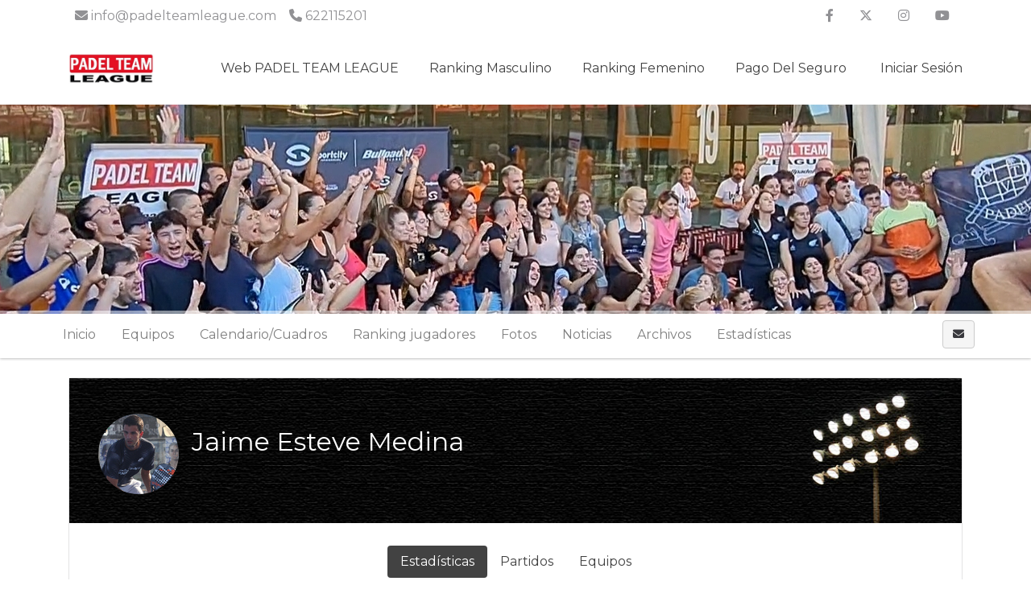

--- FILE ---
content_type: text/html; charset=UTF-8
request_url: https://www.ptlcompetition.com/tournaments/4918990-fase-playoffs-verano-2024oyc-c-a/player/3715493?event_id=4919034
body_size: 9668
content:
    <!DOCTYPE html>
<html lang="es"
    class="">

<head>
    <meta charset="utf-8">
    <meta http-equiv="X-UA-Compatible" content="IE=edge,chrome=1">
    <meta name="viewport" content="width=device-width, initial-scale=1, shrink-to-fit=no">
    <meta http-equiv="Content-Language" content="es" />
    <script type="text/javascript" src="/js/v4/jquery.3.3.1.min.js"></script>
    <script type="text/javascript" src="https://www.ptlcompetition.com/js/v4/plugins/jquery.i18n.js?v=1579263339"></script>
<script type="text/javascript" src="https://www.ptlcompetition.com/js/v4/plugins/i18n/es.js?v=1745306331"></script>
<script type="text/javascript" src="https://www.ptlcompetition.com/js/v4/plugins/jquery.address-1.5.min.js"></script>
<script type="text/javascript" src="https://www.ptlcompetition.com/js/common/cookieconsent/cookieconsent.js?v=3.0.1"></script>
<script type="text/javascript">
/*<![CDATA[*/
var tz=Intl.DateTimeFormat().resolvedOptions().timeZone;$.ajax({type:'GET',url:'/ajax/timezone',async:false,data:'tz='+tz,success:function(){if('Europe/Madrid'!=tz){location.reload();}}});
/*]]>*/
</script>
<title>
        FASE PLAYOFFS VERANO 2024☀️ | PADEL TEAM LEAGUE    </title>
    	
	<meta name="description" content="Sigue la competición FASE PLAYOFFS VERANO 2024☀️ en PADEL TEAM LEAGUE. Calendario, clasificaciones, estadísticas y noticias." />
<meta name="robots" content="noindex">
	<meta property="og:title" content="FASE PLAYOFFS VERANO 2024☀️" />
	<meta property="og:description" content="Sigue la competición FASE PLAYOFFS VERANO 2024☀️ en PADEL TEAM LEAGUE. Calendario, clasificaciones, estadísticas y noticias." />
	<meta property="og:url" content="https://www.ptlcompetition.com/tournaments/4918990-fase-playoffs-verano-2024oyc-c-a/player/3715493?event_id=4919034" />
	<meta property="og:type" content="website" />
	<meta property="og:image" content="https://www.ptlcompetition.com/media/1/14/147/147889d1d0ff23a88322c16ad728cff9_1717702083_630xcuh.jpg" />
	<meta property="og:site_name" content="PADEL TEAM LEAGUE" />
            <link rel="icon" href="/media/d/d5/d5e/d5eb886eb45560329f8e1495c6235748_1715679612.png">
        <meta name="csrf-token" content="WE5nYUJOYnlZeTZGOUl5ZFdsWDFyMzJSQW5HflU2WlplKFn9q10zZg3ID1I99vUlQwStOEqbLTXl8h3BOCLGeQ==">
                <link rel="stylesheet" href="https://www.ptlcompetition.com/css/v4/t1/custom/bootstrap.1155895.min.css?vt=1768221957">
            <link rel="stylesheet" href="https://www.ptlcompetition.com/css/v4/main.min.css?v=1751448349" />    
<script>
    var app_timezone = 'Europe/Madrid';
    var app_lang = 'es';
</script>
    <style>
            </style>
    <!-- Meta Pixel Code -->
<script>
!function(f,b,e,v,n,t,s)
{if(f.fbq)return;n=f.fbq=function(){n.callMethod?
n.callMethod.apply(n,arguments):n.queue.push(arguments)};
if(!f._fbq)f._fbq=n;n.push=n;n.loaded=!0;n.version='2.0';
n.queue=[];t=b.createElement(e);t.async=!0;
t.src=v;s=b.getElementsByTagName(e)[0];
s.parentNode.insertBefore(t,s)}(window, document,'script',
'https://connect.facebook.net/en_US/fbevents.js');
fbq('init', '459120826875879');
fbq('track', 'PageView');
</script>
<noscript><img height="1" width="1" style="display:none"
src="https://www.facebook.com/tr?id=459120826875879&ev=PageView&noscript=1"
/></noscript>
<!-- End Meta Pixel Code --></head>

<body class="d-flex flex-column h-100">
                        <nav class="navbar navbar-light navbar-expand bg-secondary text-white info_nav d-none d-md-flex"
                style="min-height:40px;">
                <div class="container" style="padding-right:15px;padding-left:15px;">
                    <ul class="navbar-nav mr-auto info_nav pl-2">
                                                    <li class="nav-item">
                                <span class="navbar-text">
                                    <i class="fa fa-envelope "></i> info@padelteamleague.com                                </span>
                            </li>
                                                                            <li class="nav-item">
                                <span class="navbar-text ml-3">
                                    <i class="fa fa-phone "></i> 622115201                                </span>
                            </li>
                                            </ul>
                    <ul class="navbar-nav ml-auto info_nav">
                                                    <li class="nav-item">
                                <a href="https://www.facebook.com/Padel-Team-League-2088742954783155" class="nav-link"
                                    target="_blank"><i class="fab fa-facebook-f"></i></a>
                            </li>
                                                                            <li class="nav-item">
                                <a href="https://twitter.com/padelteamleague" class="nav-link"
                                    target="_blank"><i class="fab fa-x-twitter"></i></a>
                            </li>
                                                                            <li class="nav-item">
                                <a href="https://www.instagram.com/padelteamleague/" class="nav-link"
                                    target="_blank"><i class="fab fa-instagram"></i></a>
                            </li>
                                                                                                    <li class="nav-item">
                                <a href="https://www.youtube.com/@padelteamleague5114" class="nav-link"
                                    target="_blank"><i class="fab fa-youtube"></i></a>
                            </li>
                                                                    </ul>
                </div>
            </nav>
                <header
            class="header_area header-area-dinamic-fixed">
            <div class="main_menu">
                <nav class="navbar navbar-expand-lg navbar-light navbar-header">
                    <div class="container box_1620">
                                                    <a class="navbar-brand logo_h" href="/"><img
                                    src="/media/9/92/921/9218eaa6e5b33dd7817a731129aef973_1715680055.jpg"
                                    alt=""
                                    style="margin:5px 0px;max-height:65px;"></a>
                                                <button class="navbar-toggler" type="button" data-toggle="collapse"
                            data-target="#navbarSupportedContent" aria-controls="navbarSupportedContent"
                            aria-expanded="false" aria-label="Toggle navigation">
                            <span class="icon-bar"></span>
                            <span class="icon-bar"></span>
                            <span class="icon-bar"></span>
                        </button>

                        <div class="collapse navbar-collapse offset" id="navbarSupportedContent">
                            <ul class="nav navbar-nav menu_nav justify-content-end">
                                                                                                            <li class="nav-item"><a title="Web PADEL TEAM LEAGUE" target="_blank" class="nav-link" href="https://padelteamleague.com/">Web PADEL TEAM LEAGUE</a></li>
                                                                                                                                                <li class="nav-item submenu dropdown">
                                            <a class="nav-link dropdown-toggle" data-toggle="dropdown" href="#" role="button"
                                                aria-haspopup="true" aria-expanded="false">
                                                Ranking Masculino                                            </a>
                                            <ul class="dropdown-menu">
                                                                                                    <li class="nav-item">
                                                        <a title="¿Cómo se calcula el ranking?" target="" class="nav-link" href="/pages/1361202-como-se-calcula-el-ranking">¿Cómo se calcula el ranking?</a>                                                    </li>
                                                                                                    <li class="nav-item">
                                                        <a title="Nacional" target="" class="nav-link" href="https://www.ptlcompetition.com/ranking/view?ranking_id=11">Nacional</a>                                                    </li>
                                                                                                    <li class="nav-item">
                                                        <a title="Alicante" target="" class="nav-link" href="https://www.ptlcompetition.com/ranking/view?ranking_id=13">Alicante</a>                                                    </li>
                                                                                                    <li class="nav-item">
                                                        <a title="Castellón" target="" class="nav-link" href="https://www.ptlcompetition.com/ranking/view?ranking_id=14">Castellón</a>                                                    </li>
                                                                                                    <li class="nav-item">
                                                        <a title="Madrid" target="" class="nav-link" href="https://www.ptlcompetition.com/ranking/view?ranking_id=32">Madrid</a>                                                    </li>
                                                                                                    <li class="nav-item">
                                                        <a title="Murcia" target="" class="nav-link" href="https://www.ptlcompetition.com/ranking/view?ranking_id=15">Murcia</a>                                                    </li>
                                                                                                    <li class="nav-item">
                                                        <a title="Valencia" target="" class="nav-link" href="https://www.ptlcompetition.com/ranking/view?ranking_id=12">Valencia</a>                                                    </li>
                                                                                            </ul>
                                        </li>
                                                                                                                                                <li class="nav-item submenu dropdown">
                                            <a class="nav-link dropdown-toggle" data-toggle="dropdown" href="#" role="button"
                                                aria-haspopup="true" aria-expanded="false">
                                                Ranking Femenino                                            </a>
                                            <ul class="dropdown-menu">
                                                                                                    <li class="nav-item">
                                                        <a title="¿Cómo se calcula el ranking?" target="" class="nav-link" href="/pages/1361202-como-se-calcula-el-ranking">¿Cómo se calcula el ranking?</a>                                                    </li>
                                                                                                    <li class="nav-item">
                                                        <a title="Nacional" target="" class="nav-link" href="https://www.ptlcompetition.com/ranking/view?ranking_id=17">Nacional</a>                                                    </li>
                                                                                                    <li class="nav-item">
                                                        <a title="Alicante" target="" class="nav-link" href="https://www.ptlcompetition.com/ranking/view?ranking_id=19">Alicante</a>                                                    </li>
                                                                                                    <li class="nav-item">
                                                        <a title="Castellón" target="" class="nav-link" href="https://www.ptlcompetition.com/ranking/view?ranking_id=20">Castellón</a>                                                    </li>
                                                                                                    <li class="nav-item">
                                                        <a title="Murcia" target="" class="nav-link" href="https://www.ptlcompetition.com/ranking/view?ranking_id=21">Murcia</a>                                                    </li>
                                                                                                    <li class="nav-item">
                                                        <a title="Valencia" target="" class="nav-link" href="https://www.ptlcompetition.com/ranking/view?ranking_id=18">Valencia</a>                                                    </li>
                                                                                                    <li class="nav-item">
                                                        <a title="Madrid" target="" class="nav-link" href="https://www.ptlcompetition.com/ranking/view?ranking_id=33">Madrid</a>                                                    </li>
                                                                                            </ul>
                                        </li>
                                                                                                                                                <li class="nav-item submenu dropdown">
                                            <a class="nav-link dropdown-toggle" data-toggle="dropdown" href="#" role="button"
                                                aria-haspopup="true" aria-expanded="false">
                                                Pago del seguro                                            </a>
                                            <ul class="dropdown-menu">
                                                                                                    <li class="nav-item">
                                                        <a title="Canarias" target="_blank" class="nav-link" href="https://www.ptlcompetition.com/tournaments/7105065-fase-league-invierno-2025-26vќ-pyoџrџњћ/teamPayments/payment?payment_id=47">Canarias</a>                                                    </li>
                                                                                                    <li class="nav-item">
                                                        <a title="Península" target="" class="nav-link" href="https://www.ptlcompetition.com/tournaments/7105065-fase-league-invierno-2025-26vќ-pyoџrџњћ/teamPayments/payment?payment_id=45">Península</a>                                                    </li>
                                                                                            </ul>
                                        </li>
                                                                                                                                        <li class="nav-item">
                                                                                    <a class="nav-link" href="/account/login"><i class="fas fa-sing-in-alt "></i> Iniciar sesión</a>                                                                            </li>
                                                            </ul>
                        </div>
                    </div>
                </nav>
            </div>
        </header>

        <main class="flex-shrink-0" role="main">

            
                                                                        <div id="profile-header" class="profile-header"
                            style="height:260px;background-image:url('/media/1/16/16c/16c0db11f2c7d12d7bceba0f5ecfb502_1707909695.jpg')">
                            <div class=""
                                style="height:260px;">
                                <div class="container" style="position:relative;">
                                    <div class="profile-card">
                                                    <div class="d-flex align-items-center flex-column dd" style="height:260px;">
                <div class="align-self-center align-self-md-end p-3">
                                    </div>
            </div>
                                                </div>
                                </div>
                            </div>
                        </div>
                                                            
            <div
                class="mt-3">
                        

    
    
    
                        
                                            
    
            
            <div class="d-block d-lg-none p-3 u-shadow navbar-domain">
                <a href="#" class="text-decoration-none text-dark" data-toggle="collapse" aria-expanded="false" data-target="#tournament-navbar-collapse">
                    <h5 class="m-0">
                        <i class="fa fa-bars "></i>                         <i class="fa fa-angle-down float-right rotate-if-collapsed "></i>                     </h5>
                </a>
            </div>
            <div id="tournament-navbar-collapse" class="list-group list-group-flush list-group-condensed list-group-collapse collapse">
                                <a class="list-group-item list-group-item-action" href="/tournaments/4918990-fase-playoffs-verano-2024oyc-c-a">
                    Inicio                </a>
                                                                                                                <a href="#" class="list-group-item list-group-item-action" data-toggle="collapse" aria-expanded="false" data-target="#tournament-participants-collapse">
                                                                    Equipos                                                                <i class="fa fa-angle-down float-right rotate-if-collapsed "></i>                             </a>
                            <div id="tournament-participants-collapse" class="collapse">
                                                                    <a class="list-group-item list-group-item-action" style="padding-left: 2rem !important;" href="/tournaments/4918990-fase-playoffs-verano-2024oyc-c-a/participants?e_id=4918992">1ª Masculina (9)</a>
                                                                    <a class="list-group-item list-group-item-action" style="padding-left: 2rem !important;" href="/tournaments/4918990-fase-playoffs-verano-2024oyc-c-a/participants?e_id=4918995">2ª Masculina (35)</a>
                                                                    <a class="list-group-item list-group-item-action" style="padding-left: 2rem !important;" href="/tournaments/4918990-fase-playoffs-verano-2024oyc-c-a/participants?e_id=4918999">3ª Masculina (60)</a>
                                                                    <a class="list-group-item list-group-item-action" style="padding-left: 2rem !important;" href="/tournaments/4918990-fase-playoffs-verano-2024oyc-c-a/participants?e_id=4919003">4ª Masculina (54)</a>
                                                                    <a class="list-group-item list-group-item-action" style="padding-left: 2rem !important;" href="/tournaments/4918990-fase-playoffs-verano-2024oyc-c-a/participants?e_id=4919007">5ª Masculina (22)</a>
                                                                    <a class="list-group-item list-group-item-action" style="padding-left: 2rem !important;" href="/tournaments/4918990-fase-playoffs-verano-2024oyc-c-a/participants?e_id=4919011">1ª Femenina (0)</a>
                                                                    <a class="list-group-item list-group-item-action" style="padding-left: 2rem !important;" href="/tournaments/4918990-fase-playoffs-verano-2024oyc-c-a/participants?e_id=4919014">2ª Femenina (32)</a>
                                                                    <a class="list-group-item list-group-item-action" style="padding-left: 2rem !important;" href="/tournaments/4918990-fase-playoffs-verano-2024oyc-c-a/participants?e_id=4919018">3ª Femenina (37)</a>
                                                                    <a class="list-group-item list-group-item-action" style="padding-left: 2rem !important;" href="/tournaments/4918990-fase-playoffs-verano-2024oyc-c-a/participants?e_id=4919022">4ª Femenina (32)</a>
                                                                    <a class="list-group-item list-group-item-action" style="padding-left: 2rem !important;" href="/tournaments/4918990-fase-playoffs-verano-2024oyc-c-a/participants?e_id=4919026">5º Femenina (24)</a>
                                                                    <a class="list-group-item list-group-item-action" style="padding-left: 2rem !important;" href="/tournaments/4918990-fase-playoffs-verano-2024oyc-c-a/participants?e_id=4919030">2ª Masculina (8)</a>
                                                                    <a class="list-group-item list-group-item-action" style="padding-left: 2rem !important;" href="/tournaments/4918990-fase-playoffs-verano-2024oyc-c-a/participants?e_id=4919034">3ª Masculina (27)</a>
                                                                    <a class="list-group-item list-group-item-action" style="padding-left: 2rem !important;" href="/tournaments/4918990-fase-playoffs-verano-2024oyc-c-a/participants?e_id=4919038">4ª Masculina (49)</a>
                                                                    <a class="list-group-item list-group-item-action" style="padding-left: 2rem !important;" href="/tournaments/4918990-fase-playoffs-verano-2024oyc-c-a/participants?e_id=4919042">5ª Masculina (39)</a>
                                                                    <a class="list-group-item list-group-item-action" style="padding-left: 2rem !important;" href="/tournaments/4918990-fase-playoffs-verano-2024oyc-c-a/participants?e_id=4919046">1ª Femenina (0)</a>
                                                                    <a class="list-group-item list-group-item-action" style="padding-left: 2rem !important;" href="/tournaments/4918990-fase-playoffs-verano-2024oyc-c-a/participants?e_id=4919047">2ª Femenina (4)</a>
                                                                    <a class="list-group-item list-group-item-action" style="padding-left: 2rem !important;" href="/tournaments/4918990-fase-playoffs-verano-2024oyc-c-a/participants?e_id=4919049">3ª Femenina (20)</a>
                                                                    <a class="list-group-item list-group-item-action" style="padding-left: 2rem !important;" href="/tournaments/4918990-fase-playoffs-verano-2024oyc-c-a/participants?e_id=4919053">4ª Femenina (35)</a>
                                                                    <a class="list-group-item list-group-item-action" style="padding-left: 2rem !important;" href="/tournaments/4918990-fase-playoffs-verano-2024oyc-c-a/participants?e_id=4919057">5º Femenina (34)</a>
                                                                    <a class="list-group-item list-group-item-action" style="padding-left: 2rem !important;" href="/tournaments/4918990-fase-playoffs-verano-2024oyc-c-a/participants?e_id=4919061">1ª Masculina (2)</a>
                                                                    <a class="list-group-item list-group-item-action" style="padding-left: 2rem !important;" href="/tournaments/4918990-fase-playoffs-verano-2024oyc-c-a/participants?e_id=4919064">2ª Masculina (0)</a>
                                                                    <a class="list-group-item list-group-item-action" style="padding-left: 2rem !important;" href="/tournaments/4918990-fase-playoffs-verano-2024oyc-c-a/participants?e_id=4919065">3ª Masculina (4)</a>
                                                                    <a class="list-group-item list-group-item-action" style="padding-left: 2rem !important;" href="/tournaments/4918990-fase-playoffs-verano-2024oyc-c-a/participants?e_id=4919066">4ª Masculina (8)</a>
                                                                    <a class="list-group-item list-group-item-action" style="padding-left: 2rem !important;" href="/tournaments/4918990-fase-playoffs-verano-2024oyc-c-a/participants?e_id=4919067">5ª Masculina (4)</a>
                                                                    <a class="list-group-item list-group-item-action" style="padding-left: 2rem !important;" href="/tournaments/4918990-fase-playoffs-verano-2024oyc-c-a/participants?e_id=4919068">1ª Femenina (0)</a>
                                                                    <a class="list-group-item list-group-item-action" style="padding-left: 2rem !important;" href="/tournaments/4918990-fase-playoffs-verano-2024oyc-c-a/participants?e_id=4919069">2ª Femenina (5)</a>
                                                                    <a class="list-group-item list-group-item-action" style="padding-left: 2rem !important;" href="/tournaments/4918990-fase-playoffs-verano-2024oyc-c-a/participants?e_id=4919070">3ª Femenina (7)</a>
                                                                    <a class="list-group-item list-group-item-action" style="padding-left: 2rem !important;" href="/tournaments/4918990-fase-playoffs-verano-2024oyc-c-a/participants?e_id=4919073">4ª Femenina (5)</a>
                                                                    <a class="list-group-item list-group-item-action" style="padding-left: 2rem !important;" href="/tournaments/4918990-fase-playoffs-verano-2024oyc-c-a/participants?e_id=4919075">5ª Femenina (10)</a>
                                                                    <a class="list-group-item list-group-item-action" style="padding-left: 2rem !important;" href="/tournaments/4918990-fase-playoffs-verano-2024oyc-c-a/participants?e_id=5318679">1º Masculina (4)</a>
                                                                    <a class="list-group-item list-group-item-action" style="padding-left: 2rem !important;" href="/tournaments/4918990-fase-playoffs-verano-2024oyc-c-a/participants?e_id=4919077">3ª Femenina (0)</a>
                                                            </div>
                                                                                                            <a class="list-group-item list-group-item-action" href="/tournaments/4918990-fase-playoffs-verano-2024oyc-c-a/fixtures/list">Calendarios/Cuadros</a>                                                                        
                    

                    
                                            <a class="list-group-item list-group-item-action" href="/tournaments/4918990-fase-playoffs-verano-2024oyc-c-a/gallery">Fotos</a>
                        <a class="list-group-item list-group-item-action" href="/tournaments/4918990-fase-playoffs-verano-2024oyc-c-a/news">Noticias</a>
                        <a class="list-group-item list-group-item-action" href="/tournaments/4918990-fase-playoffs-verano-2024oyc-c-a/files">Archivos</a>
                    
                                            <a href="#" class="list-group-item list-group-item-action" data-toggle="collapse" aria-expanded="false" data-target="#tournament-stats-collapse">
                            Estadísticas                            <i class="fa fa-angle-down float-right rotate-if-collapsed "></i>                         </a>
                        <div id="tournament-stats-collapse" class="collapse">
                                                                                        <a class="list-group-item list-group-item-action" href="/tournaments/4918990-fase-playoffs-verano-2024oyc-c-a/events/4918992/stats/index">1ª Masculina</a>                                                            <a class="list-group-item list-group-item-action" href="/tournaments/4918990-fase-playoffs-verano-2024oyc-c-a/events/4918995/stats/index">2ª Masculina</a>                                                            <a class="list-group-item list-group-item-action" href="/tournaments/4918990-fase-playoffs-verano-2024oyc-c-a/events/4918999/stats/index">3ª Masculina</a>                                                            <a class="list-group-item list-group-item-action" href="/tournaments/4918990-fase-playoffs-verano-2024oyc-c-a/events/4919003/stats/index">4ª Masculina</a>                                                            <a class="list-group-item list-group-item-action" href="/tournaments/4918990-fase-playoffs-verano-2024oyc-c-a/events/4919007/stats/index">5ª Masculina</a>                                                            <a class="list-group-item list-group-item-action" href="/tournaments/4918990-fase-playoffs-verano-2024oyc-c-a/events/4919011/stats/index">1ª Femenina</a>                                                            <a class="list-group-item list-group-item-action" href="/tournaments/4918990-fase-playoffs-verano-2024oyc-c-a/events/4919014/stats/index">2ª Femenina</a>                                                            <a class="list-group-item list-group-item-action" href="/tournaments/4918990-fase-playoffs-verano-2024oyc-c-a/events/4919018/stats/index">3ª Femenina</a>                                                            <a class="list-group-item list-group-item-action" href="/tournaments/4918990-fase-playoffs-verano-2024oyc-c-a/events/4919022/stats/index">4ª Femenina</a>                                                            <a class="list-group-item list-group-item-action" href="/tournaments/4918990-fase-playoffs-verano-2024oyc-c-a/events/4919026/stats/index">5º Femenina</a>                                                            <a class="list-group-item list-group-item-action" href="/tournaments/4918990-fase-playoffs-verano-2024oyc-c-a/events/4919030/stats/index">2ª Masculina</a>                                                            <a class="list-group-item list-group-item-action" href="/tournaments/4918990-fase-playoffs-verano-2024oyc-c-a/events/4919034/stats/index">3ª Masculina</a>                                                            <a class="list-group-item list-group-item-action" href="/tournaments/4918990-fase-playoffs-verano-2024oyc-c-a/events/4919038/stats/index">4ª Masculina</a>                                                            <a class="list-group-item list-group-item-action" href="/tournaments/4918990-fase-playoffs-verano-2024oyc-c-a/events/4919042/stats/index">5ª Masculina</a>                                                            <a class="list-group-item list-group-item-action" href="/tournaments/4918990-fase-playoffs-verano-2024oyc-c-a/events/4919046/stats/index">1ª Femenina</a>                                                            <a class="list-group-item list-group-item-action" href="/tournaments/4918990-fase-playoffs-verano-2024oyc-c-a/events/4919047/stats/index">2ª Femenina</a>                                                            <a class="list-group-item list-group-item-action" href="/tournaments/4918990-fase-playoffs-verano-2024oyc-c-a/events/4919049/stats/index">3ª Femenina</a>                                                            <a class="list-group-item list-group-item-action" href="/tournaments/4918990-fase-playoffs-verano-2024oyc-c-a/events/4919053/stats/index">4ª Femenina</a>                                                            <a class="list-group-item list-group-item-action" href="/tournaments/4918990-fase-playoffs-verano-2024oyc-c-a/events/4919057/stats/index">5º Femenina</a>                                                            <a class="list-group-item list-group-item-action" href="/tournaments/4918990-fase-playoffs-verano-2024oyc-c-a/events/4919061/stats/index">1ª Masculina</a>                                                            <a class="list-group-item list-group-item-action" href="/tournaments/4918990-fase-playoffs-verano-2024oyc-c-a/events/4919064/stats/index">2ª Masculina</a>                                                            <a class="list-group-item list-group-item-action" href="/tournaments/4918990-fase-playoffs-verano-2024oyc-c-a/events/4919065/stats/index">3ª Masculina</a>                                                            <a class="list-group-item list-group-item-action" href="/tournaments/4918990-fase-playoffs-verano-2024oyc-c-a/events/4919066/stats/index">4ª Masculina</a>                                                            <a class="list-group-item list-group-item-action" href="/tournaments/4918990-fase-playoffs-verano-2024oyc-c-a/events/4919067/stats/index">5ª Masculina</a>                                                            <a class="list-group-item list-group-item-action" href="/tournaments/4918990-fase-playoffs-verano-2024oyc-c-a/events/4919068/stats/index">1ª Femenina</a>                                                            <a class="list-group-item list-group-item-action" href="/tournaments/4918990-fase-playoffs-verano-2024oyc-c-a/events/4919069/stats/index">2ª Femenina</a>                                                            <a class="list-group-item list-group-item-action" href="/tournaments/4918990-fase-playoffs-verano-2024oyc-c-a/events/4919070/stats/index">3ª Femenina</a>                                                            <a class="list-group-item list-group-item-action" href="/tournaments/4918990-fase-playoffs-verano-2024oyc-c-a/events/4919073/stats/index">4ª Femenina</a>                                                            <a class="list-group-item list-group-item-action" href="/tournaments/4918990-fase-playoffs-verano-2024oyc-c-a/events/4919075/stats/index">5ª Femenina</a>                                                            <a class="list-group-item list-group-item-action" href="/tournaments/4918990-fase-playoffs-verano-2024oyc-c-a/events/5318679/stats/index">1º Masculina</a>                                                            <a class="list-group-item list-group-item-action" href="/tournaments/4918990-fase-playoffs-verano-2024oyc-c-a/events/4919077/stats/index">3ª Femenina</a>                                                    </div>
                    
                            </div>

                                                    <div class="navbar navbar-domain p-1 navbar-expand u-shadow d-none d-lg-flex bg-light navbar-light" id="tournament-public-navbar">
                <div class="container">
                    <div class="navbar-nav nav-spacer nav-profile-header navbar-groupactions">
                        <a class="nav-item nav-link" href="/tournaments/4918990-fase-playoffs-verano-2024oyc-c-a">
                            Inicio                        </a>
                                                                                                                                                        <div class="nav-item dropdown">
                                        <a class="nav-link " href="#" id="navbarEventParticipants" role="button" data-toggle="dropdown" aria-haspopup="true" aria-expanded="false">
                                                                                            Equipos                                                                                    </a>
                                        <div class="dropdown-menu" aria-labelledby="navbarEventParticipants">
                                                                                                                                                <a class="dropdown-item" href="/tournaments/4918990-fase-playoffs-verano-2024oyc-c-a/participants?e_id=4918992">1ª Masculina (9)</a>
                                                                                                    <a class="dropdown-item" href="/tournaments/4918990-fase-playoffs-verano-2024oyc-c-a/participants?e_id=4918995">2ª Masculina (35)</a>
                                                                                                    <a class="dropdown-item" href="/tournaments/4918990-fase-playoffs-verano-2024oyc-c-a/participants?e_id=4918999">3ª Masculina (60)</a>
                                                                                                    <a class="dropdown-item" href="/tournaments/4918990-fase-playoffs-verano-2024oyc-c-a/participants?e_id=4919003">4ª Masculina (54)</a>
                                                                                                    <a class="dropdown-item" href="/tournaments/4918990-fase-playoffs-verano-2024oyc-c-a/participants?e_id=4919007">5ª Masculina (22)</a>
                                                                                                    <a class="dropdown-item" href="/tournaments/4918990-fase-playoffs-verano-2024oyc-c-a/participants?e_id=4919011">1ª Femenina (0)</a>
                                                                                                    <a class="dropdown-item" href="/tournaments/4918990-fase-playoffs-verano-2024oyc-c-a/participants?e_id=4919014">2ª Femenina (32)</a>
                                                                                                    <a class="dropdown-item" href="/tournaments/4918990-fase-playoffs-verano-2024oyc-c-a/participants?e_id=4919018">3ª Femenina (37)</a>
                                                                                                    <a class="dropdown-item" href="/tournaments/4918990-fase-playoffs-verano-2024oyc-c-a/participants?e_id=4919022">4ª Femenina (32)</a>
                                                                                                    <a class="dropdown-item" href="/tournaments/4918990-fase-playoffs-verano-2024oyc-c-a/participants?e_id=4919026">5º Femenina (24)</a>
                                                                                                    <a class="dropdown-item" href="/tournaments/4918990-fase-playoffs-verano-2024oyc-c-a/participants?e_id=4919030">2ª Masculina (8)</a>
                                                                                                    <a class="dropdown-item" href="/tournaments/4918990-fase-playoffs-verano-2024oyc-c-a/participants?e_id=4919034">3ª Masculina (27)</a>
                                                                                                    <a class="dropdown-item" href="/tournaments/4918990-fase-playoffs-verano-2024oyc-c-a/participants?e_id=4919038">4ª Masculina (49)</a>
                                                                                                    <a class="dropdown-item" href="/tournaments/4918990-fase-playoffs-verano-2024oyc-c-a/participants?e_id=4919042">5ª Masculina (39)</a>
                                                                                                    <a class="dropdown-item" href="/tournaments/4918990-fase-playoffs-verano-2024oyc-c-a/participants?e_id=4919046">1ª Femenina (0)</a>
                                                                                                    <a class="dropdown-item" href="/tournaments/4918990-fase-playoffs-verano-2024oyc-c-a/participants?e_id=4919047">2ª Femenina (4)</a>
                                                                                                    <a class="dropdown-item" href="/tournaments/4918990-fase-playoffs-verano-2024oyc-c-a/participants?e_id=4919049">3ª Femenina (20)</a>
                                                                                                    <a class="dropdown-item" href="/tournaments/4918990-fase-playoffs-verano-2024oyc-c-a/participants?e_id=4919053">4ª Femenina (35)</a>
                                                                                                    <a class="dropdown-item" href="/tournaments/4918990-fase-playoffs-verano-2024oyc-c-a/participants?e_id=4919057">5º Femenina (34)</a>
                                                                                                    <a class="dropdown-item" href="/tournaments/4918990-fase-playoffs-verano-2024oyc-c-a/participants?e_id=4919061">1ª Masculina (2)</a>
                                                                                                    <a class="dropdown-item" href="/tournaments/4918990-fase-playoffs-verano-2024oyc-c-a/participants?e_id=4919064">2ª Masculina (0)</a>
                                                                                                    <a class="dropdown-item" href="/tournaments/4918990-fase-playoffs-verano-2024oyc-c-a/participants?e_id=4919065">3ª Masculina (4)</a>
                                                                                                    <a class="dropdown-item" href="/tournaments/4918990-fase-playoffs-verano-2024oyc-c-a/participants?e_id=4919066">4ª Masculina (8)</a>
                                                                                                    <a class="dropdown-item" href="/tournaments/4918990-fase-playoffs-verano-2024oyc-c-a/participants?e_id=4919067">5ª Masculina (4)</a>
                                                                                                    <a class="dropdown-item" href="/tournaments/4918990-fase-playoffs-verano-2024oyc-c-a/participants?e_id=4919068">1ª Femenina (0)</a>
                                                                                                    <a class="dropdown-item" href="/tournaments/4918990-fase-playoffs-verano-2024oyc-c-a/participants?e_id=4919069">2ª Femenina (5)</a>
                                                                                                    <a class="dropdown-item" href="/tournaments/4918990-fase-playoffs-verano-2024oyc-c-a/participants?e_id=4919070">3ª Femenina (7)</a>
                                                                                                    <a class="dropdown-item" href="/tournaments/4918990-fase-playoffs-verano-2024oyc-c-a/participants?e_id=4919073">4ª Femenina (5)</a>
                                                                                                    <a class="dropdown-item" href="/tournaments/4918990-fase-playoffs-verano-2024oyc-c-a/participants?e_id=4919075">5ª Femenina (10)</a>
                                                                                                    <a class="dropdown-item" href="/tournaments/4918990-fase-playoffs-verano-2024oyc-c-a/participants?e_id=5318679">1º Masculina (4)</a>
                                                                                                    <a class="dropdown-item" href="/tournaments/4918990-fase-playoffs-verano-2024oyc-c-a/participants?e_id=4919077">3ª Femenina (0)</a>
                                                                                                                                                                                    </div>
                                    </div>
                                                                                                                                            <div class="nav-item dropdown">
                                            <a class="nav-link " href="#" id="navbarCalendar" role="button" data-toggle="dropdown" aria-haspopup="true" aria-expanded="false">
                                                Calendario/Cuadros                                            </a>
                                            <div class="dropdown-menu dropdown-menu-left" aria-labelledby="navbarCalendar">

                                                                                                                                                                                                                                                                    <a class="dropdown-item" href="/tournaments/4918990-fase-playoffs-verano-2024oyc-c-a/fixtures/list">Más calendarios/Cuadros</a>                                                                                                                                                </div>
                                        </div>
                                                                                                

                            
                                                                                        <div class="nav-item dropdown">
                                    <a class="nav-link" href="#" id="navbarRanking" role="button" data-toggle="dropdown" aria-haspopup="true" aria-expanded="false">
                                        Ranking jugadores                                    </a>
                                    <div class="dropdown-menu" aria-labelledby="navbarRanking">
                                                                                    <a class="dropdown-item" href="/ranking/view?rs_id=92">Ranking Nacional Femenino</a>                                                                                    <a class="dropdown-item" href="/ranking/view?rs_id=93">Ranking Nacional Masculino</a>                                                                            </div>
                                </div>
                            
                                                                                                        <a class="nav-item nav-link " href="/tournaments/4918990-fase-playoffs-verano-2024oyc-c-a/gallery">Fotos</a>
                            <a class="nav-item nav-link " href="/tournaments/4918990-fase-playoffs-verano-2024oyc-c-a/news">Noticias</a>
                            <a class="nav-item nav-link " href="/tournaments/4918990-fase-playoffs-verano-2024oyc-c-a/files">Archivos</a>

                                                            <div class="nav-item dropdown">
                                    <a class="nav-link " href="#" id="navbarStats" role="button" data-toggle="dropdown" aria-haspopup="true" aria-expanded="false">
                                        Estadísticas                                    </a>
                                    <div class="dropdown-menu" aria-labelledby="navbarStats">
                                                                                                                                                                                <a class="dropdown-item" href="/tournaments/4918990-fase-playoffs-verano-2024oyc-c-a/events/4918992/stats/index">1ª Masculina</a>                                                                                            <a class="dropdown-item" href="/tournaments/4918990-fase-playoffs-verano-2024oyc-c-a/events/4918995/stats/index">2ª Masculina</a>                                                                                            <a class="dropdown-item" href="/tournaments/4918990-fase-playoffs-verano-2024oyc-c-a/events/4918999/stats/index">3ª Masculina</a>                                                                                            <a class="dropdown-item" href="/tournaments/4918990-fase-playoffs-verano-2024oyc-c-a/events/4919003/stats/index">4ª Masculina</a>                                                                                            <a class="dropdown-item" href="/tournaments/4918990-fase-playoffs-verano-2024oyc-c-a/events/4919007/stats/index">5ª Masculina</a>                                                                                            <a class="dropdown-item" href="/tournaments/4918990-fase-playoffs-verano-2024oyc-c-a/events/4919011/stats/index">1ª Femenina</a>                                                                                            <a class="dropdown-item" href="/tournaments/4918990-fase-playoffs-verano-2024oyc-c-a/events/4919014/stats/index">2ª Femenina</a>                                                                                            <a class="dropdown-item" href="/tournaments/4918990-fase-playoffs-verano-2024oyc-c-a/events/4919018/stats/index">3ª Femenina</a>                                                                                            <a class="dropdown-item" href="/tournaments/4918990-fase-playoffs-verano-2024oyc-c-a/events/4919022/stats/index">4ª Femenina</a>                                                                                            <a class="dropdown-item" href="/tournaments/4918990-fase-playoffs-verano-2024oyc-c-a/events/4919026/stats/index">5º Femenina</a>                                                                                            <a class="dropdown-item" href="/tournaments/4918990-fase-playoffs-verano-2024oyc-c-a/events/4919030/stats/index">2ª Masculina</a>                                                                                            <a class="dropdown-item" href="/tournaments/4918990-fase-playoffs-verano-2024oyc-c-a/events/4919034/stats/index">3ª Masculina</a>                                                                                            <a class="dropdown-item" href="/tournaments/4918990-fase-playoffs-verano-2024oyc-c-a/events/4919038/stats/index">4ª Masculina</a>                                                                                            <a class="dropdown-item" href="/tournaments/4918990-fase-playoffs-verano-2024oyc-c-a/events/4919042/stats/index">5ª Masculina</a>                                                                                            <a class="dropdown-item" href="/tournaments/4918990-fase-playoffs-verano-2024oyc-c-a/events/4919046/stats/index">1ª Femenina</a>                                                                                            <a class="dropdown-item" href="/tournaments/4918990-fase-playoffs-verano-2024oyc-c-a/events/4919047/stats/index">2ª Femenina</a>                                                                                            <a class="dropdown-item" href="/tournaments/4918990-fase-playoffs-verano-2024oyc-c-a/events/4919049/stats/index">3ª Femenina</a>                                                                                            <a class="dropdown-item" href="/tournaments/4918990-fase-playoffs-verano-2024oyc-c-a/events/4919053/stats/index">4ª Femenina</a>                                                                                            <a class="dropdown-item" href="/tournaments/4918990-fase-playoffs-verano-2024oyc-c-a/events/4919057/stats/index">5º Femenina</a>                                                                                            <a class="dropdown-item" href="/tournaments/4918990-fase-playoffs-verano-2024oyc-c-a/events/4919061/stats/index">1ª Masculina</a>                                                                                            <a class="dropdown-item" href="/tournaments/4918990-fase-playoffs-verano-2024oyc-c-a/events/4919064/stats/index">2ª Masculina</a>                                                                                            <a class="dropdown-item" href="/tournaments/4918990-fase-playoffs-verano-2024oyc-c-a/events/4919065/stats/index">3ª Masculina</a>                                                                                            <a class="dropdown-item" href="/tournaments/4918990-fase-playoffs-verano-2024oyc-c-a/events/4919066/stats/index">4ª Masculina</a>                                                                                            <a class="dropdown-item" href="/tournaments/4918990-fase-playoffs-verano-2024oyc-c-a/events/4919067/stats/index">5ª Masculina</a>                                                                                            <a class="dropdown-item" href="/tournaments/4918990-fase-playoffs-verano-2024oyc-c-a/events/4919068/stats/index">1ª Femenina</a>                                                                                            <a class="dropdown-item" href="/tournaments/4918990-fase-playoffs-verano-2024oyc-c-a/events/4919069/stats/index">2ª Femenina</a>                                                                                            <a class="dropdown-item" href="/tournaments/4918990-fase-playoffs-verano-2024oyc-c-a/events/4919070/stats/index">3ª Femenina</a>                                                                                            <a class="dropdown-item" href="/tournaments/4918990-fase-playoffs-verano-2024oyc-c-a/events/4919073/stats/index">4ª Femenina</a>                                                                                            <a class="dropdown-item" href="/tournaments/4918990-fase-playoffs-verano-2024oyc-c-a/events/4919075/stats/index">5ª Femenina</a>                                                                                            <a class="dropdown-item" href="/tournaments/4918990-fase-playoffs-verano-2024oyc-c-a/events/5318679/stats/index">1º Masculina</a>                                                                                            <a class="dropdown-item" href="/tournaments/4918990-fase-playoffs-verano-2024oyc-c-a/events/4919077/stats/index">3ª Femenina</a>                                                                                                                        </div>
                                </div>
                                                                        </div>
                    <span class="navbar-text">
                                                                            <a href="/messages/compose?recipient%5B0%5D=1155895&tournament_id=4918990" class="ajaxLinkLoading btn btn-light" title="Enviar mensaje al organizador">
                                <i class="fa fa-envelope "></i>                             </a>
                        
                                                                                                </span>
                </div>
            </div>
                                    

    <div class="container mt-4" id="tournament-content">

        
        
        
        
        <div class="card">
    <div
        style="padding:20px;height:180px;background-size:cover;background-image:url('/media/defaults/default_team_player_card_header.jpg')">
        <div class="d-sm-flex px-3 px-sm-0 pt-3 pt-sm-0">
            <div>
                <div class="page-header-title mt-4 ml-3">
                    <div class="media">
                        <img class="mr-3 team-photo-1 rounded-circle" style="max-height:100px;" src="/media/8/84/843/843ebc2c4d00acbc4f4408ba97425e01_1758628303_100x100.jpeg" alt="" />                        <div class="media-body text-white pt-3">
                            <h2 class="team-name-text">
                                Jaime Esteve Medina                            </h2>
                            <div>
                                                            </div>
                        </div>
                    </div>
                </div>
            </div>
            <div class="ml-sm-auto mt-2 mt-sm-0 page-header-actions">

            </div>
        </div>
    </div>
    <div class="card-body">
        <div class="p-3">
            <ul class="nav nav-pills justify-content-center" id="nav-tab" role="tablist">
                <li class="nav-item">
                    <a class="nav-link active" id="nav-stats-tab" data-toggle="pill" href="#nav-stats" role="tab"
                        aria-controls="nav-profile" aria-selected="false">
                        Estadísticas                    </a>
                </li>
                <li class="nav-item">
                    <a class="nav-link" id="nav-games-tab" data-toggle="pill" href="#nav-games" role="tab"
                        aria-controls="nav-contact" aria-selected="false">
                        Partidos                    </a>
                </li>
                                    <li class="nav-item">
                        <a class="nav-link" id="nav-teams-tab" data-toggle="pill" href="#nav-teams" role="tab"
                            aria-controls="nav-contact" aria-selected="false">
                            Equipos                        </a>
                    </li>
                            </ul>
        </div>
        <div class="tab-content" id="nav-tabContent">
            <div class="tab-pane active" id="nav-stats" role="tabpanel" aria-labelledby="nav-stats-tab">
                <div class="data-table">
                    <table class="table">
                                                    <tr>
                                <td>
                                    Sets ganados                                </td>
                                <td>
                                    8                                </td>
                            </tr>
                                                    <tr>
                                <td>
                                    Sets perdidos                                </td>
                                <td>
                                    0                                </td>
                            </tr>
                                                    <tr>
                                <td>
                                    Juegos ganados                                </td>
                                <td>
                                    48                                </td>
                            </tr>
                                                    <tr>
                                <td>
                                    Juegos perdidos                                </td>
                                <td>
                                    11                                </td>
                            </tr>
                                                    <tr>
                                <td>
                                    Dif. Juegos Ganados - Perdidos                                </td>
                                <td>
                                    37                                </td>
                            </tr>
                                                    <tr>
                                <td>
                                    Partidos jugados                                </td>
                                <td>
                                    4                                </td>
                            </tr>
                                                    <tr>
                                <td>
                                    Partidos como local                                </td>
                                <td>
                                    2                                </td>
                            </tr>
                                                    <tr>
                                <td>
                                    Partidos como visitante                                </td>
                                <td>
                                    2                                </td>
                            </tr>
                                                    <tr>
                                <td>
                                    Partidos ganados                                </td>
                                <td>
                                    4                                </td>
                            </tr>
                                                    <tr>
                                <td>
                                    Partidos ganados como local                                </td>
                                <td>
                                    2                                </td>
                            </tr>
                                                    <tr>
                                <td>
                                    Partidos ganados como visitante                                </td>
                                <td>
                                    2                                </td>
                            </tr>
                                                    <tr>
                                <td>
                                    Partidos perdidos                                </td>
                                <td>
                                    0                                </td>
                            </tr>
                                                    <tr>
                                <td>
                                    Partidos perdidos como local                                </td>
                                <td>
                                    0                                </td>
                            </tr>
                                                    <tr>
                                <td>
                                    Partidos perdidos como visitante                                </td>
                                <td>
                                    0                                </td>
                            </tr>
                                                    <tr>
                                <td>
                                    Partidos empatados                                </td>
                                <td>
                                    0                                </td>
                            </tr>
                                                    <tr>
                                <td>
                                    Partidos empatados como local                                </td>
                                <td>
                                    0                                </td>
                            </tr>
                                                    <tr>
                                <td>
                                    Partidos empatados como visitante                                </td>
                                <td>
                                    0                                </td>
                            </tr>
                                            </table>
                </div>
            </div>
            <div class="tab-pane fade" id="nav-games" role="tabpanel" aria-labelledby="nav-games-tab">
                                                                                    
    <div id="participant-card-games">

        
            <table class="table">
                <tr>
                    <td style="width:20%;">
                                                    29/06/2024 10:15                            <br />
                                                Octavos de final<br />
                        3ª Masculina                    </td>
                    <td style="width:22%;">
                        <div class="media media-players  text-right"><div class="media-body  players-names text-truncate"><div class="player text-truncate-container h-osm-45p h-omd-45p h-oxs-35p d-block"><div class="text-truncate-ellipsis">Jaime Esteve Medina</div></div><div class="player player2 text-truncate-container d-block mt-dmd-m15p"><div class="text-truncate-ellipsis">Eduardo David Cryan</div></div></div><div class="d-lg-flex mr-0 mr0 "><div class="media-right hw-30p hw-sm-40p ml-3 "><a class="image-popup" href="/media/8/84/843/843ebc2c4d00acbc4f4408ba97425e01_1758628303.jpeg"><img height="50px" width="50px" class="img-fluid rounded-circle" src="/media/8/84/843/843ebc2c4d00acbc4f4408ba97425e01_1758628303.jpeg" alt="" /></a></div><div class="media-right media2 hw-30p hw-sm-40p mt-dmd-m15p ml-lg-m10p ml-3 "><a class="image-popup" href="/media/defaults/profile_nophoto.png"><img height="50px" width="50px" class="img-fluid rounded-circle" src="/media/defaults/profile_nophoto.png" alt="" /></a></div></div></div>                        </br>
                            PadelPoint                                            </td>
                    <td class="text-center" style="width:20%;">
                        <span class="font-weight-normal">
                            <span class="font-weight-bold">6-1 | 6-3</span><br />
                        </span>
                    </td>
                    <td style="width:22%;">
                        <div class="media media-players "><div class="d-lg-flex mr-0 mr0 d-none d-sm-block"><div class="media-left hw-30p hw-sm-40p "><a class="image-popup" href="/media/defaults/profile_nophoto.png"><img height="50px" width="50px" class="img-fluid rounded-circle" src="/media/defaults/profile_nophoto.png" alt="" /></a></div><div class="media-left media2 hw-30p hw-sm-40p mt-dmd-m15p ml-lg-m10p mr-3 "><a class="image-popup" href="/media/2/26/26c/26cd3521651dda4792407e1148215dec_1680040153.jpeg"><img height="50px" width="50px" class="img-fluid rounded-circle" src="/media/2/26/26c/26cd3521651dda4792407e1148215dec_1680040153.jpeg" alt="" /></a></div></div><div class="media-body  players-names text-truncate"><div class="player text-truncate-container h-osm-45p h-omd-45p h-oxs-35p d-block"><div class="text-truncate-ellipsis">Antonio Albero Bernabe</div></div><div class="player player2 text-truncate-container d-block mt-dmd-m15p"><div class="text-truncate-ellipsis">Borja Cabrera Javaloyes</div></div></div></div>                        </br>
                            PULSAR ENERGY TIRO DE PICHON PRO                                            </td>
                    <td>
                        <a class="btn btn btn-primary btn-sm mr-1 mb-1" target="_blank" href="/tournaments/4918990-fase-playoffs-verano-2024oyc-c-a/events/4919034/rounds/5315121/games/5315125/view"><i class="fas fa-chevron-right "></i> </a>                    </td>
                </tr>
            </table>
        
            <table class="table">
                <tr>
                    <td style="width:20%;">
                                                Cuartos de final<br />
                        3ª Masculina                    </td>
                    <td style="width:22%;">
                        <div class="media media-players  text-right"><div class="media-body  players-names text-truncate"><div class="player text-truncate-container h-osm-45p h-omd-45p h-oxs-35p d-block"><div class="text-truncate-ellipsis">Luis Ibañez Hidalgo</div></div><div class="player player2 text-truncate-container d-block mt-dmd-m15p"><div class="text-truncate-ellipsis">Oliver Gutierrez</div></div></div><div class="d-lg-flex mr-0 mr0 "><div class="media-right hw-30p hw-sm-40p ml-3 "><a class="image-popup" href="/media/5/57/578/5780452c5aedb54e12adc4092e048db4_1713119529."><img height="50px" width="50px" class="img-fluid rounded-circle" src="/media/5/57/578/5780452c5aedb54e12adc4092e048db4_1713119529." alt="" /></a></div><div class="media-right media2 hw-30p hw-sm-40p mt-dmd-m15p ml-lg-m10p ml-3 "><a class="image-popup" href="/media/6/61/618/618287f9d0dd5a2fdd3749fbf1d0339f_1719773765."><img height="50px" width="50px" class="img-fluid rounded-circle" src="/media/6/61/618/618287f9d0dd5a2fdd3749fbf1d0339f_1719773765." alt="" /></a></div></div></div>                        </br>
                            TONUS 3° Masculina&#039;24                                            </td>
                    <td class="text-center" style="width:20%;">
                        <span class="font-weight-normal">
                            <span class="font-weight-bold">1-6 | 0-6</span><br />
                        </span>
                    </td>
                    <td style="width:22%;">
                        <div class="media media-players "><div class="d-lg-flex mr-0 mr0 d-none d-sm-block"><div class="media-left hw-30p hw-sm-40p "><a class="image-popup" href="/media/8/84/843/843ebc2c4d00acbc4f4408ba97425e01_1758628303.jpeg"><img height="50px" width="50px" class="img-fluid rounded-circle" src="/media/8/84/843/843ebc2c4d00acbc4f4408ba97425e01_1758628303.jpeg" alt="" /></a></div><div class="media-left media2 hw-30p hw-sm-40p mt-dmd-m15p ml-lg-m10p mr-3 "><a class="image-popup" href="/media/defaults/profile_nophoto.png"><img height="50px" width="50px" class="img-fluid rounded-circle" src="/media/defaults/profile_nophoto.png" alt="" /></a></div></div><div class="media-body  players-names text-truncate"><div class="player text-truncate-container h-osm-45p h-omd-45p h-oxs-35p d-block"><div class="text-truncate-ellipsis">Jaime Esteve Medina</div></div><div class="player player2 text-truncate-container d-block mt-dmd-m15p"><div class="text-truncate-ellipsis">Hector Lucas Foraste Oceja</div></div></div></div>                        </br>
                            PadelPoint                                            </td>
                    <td>
                        <a class="btn btn btn-primary btn-sm mr-1 mb-1" target="_blank" href="/tournaments/4918990-fase-playoffs-verano-2024oyc-c-a/events/4919034/rounds/5315122/games/5315157/view"><i class="fas fa-chevron-right "></i> </a>                    </td>
                </tr>
            </table>
        
            <table class="table">
                <tr>
                    <td style="width:20%;">
                                                    30/06/2024 09:00                            <br />
                                                Octavos de final<br />
                        3ª Masculina                    </td>
                    <td style="width:22%;">
                        <div class="media media-players  text-right"><div class="media-body  players-names text-truncate"><div class="player text-truncate-container h-osm-45p h-omd-45p h-oxs-35p d-block"><div class="text-truncate-ellipsis">Kirill Shtylik</div></div><div class="player player2 text-truncate-container d-block mt-dmd-m15p"><div class="text-truncate-ellipsis">Cristian Ruiz Gómez</div></div></div><div class="d-lg-flex mr-0 mr0 "><div class="media-right hw-30p hw-sm-40p ml-3 "><a class="image-popup" href="/media/f/f5/f52/f526f240c751e3814d15b135da7e8935_1635774259.jpg"><img height="50px" width="50px" class="img-fluid rounded-circle" src="/media/f/f5/f52/f526f240c751e3814d15b135da7e8935_1635774259.jpg" alt="" /></a></div><div class="media-right media2 hw-30p hw-sm-40p mt-dmd-m15p ml-lg-m10p ml-3 "><a class="image-popup" href="/media/defaults/profile_nophoto.png"><img height="50px" width="50px" class="img-fluid rounded-circle" src="/media/defaults/profile_nophoto.png" alt="" /></a></div></div></div>                        </br>
                            EQUIPO 2 PADEL CLUB ALICANTE INDOOR                                            </td>
                    <td class="text-center" style="width:20%;">
                        <span class="font-weight-normal">
                            <span class="font-weight-bold">1-6 | 2-6</span><br />
                        </span>
                    </td>
                    <td style="width:22%;">
                        <div class="media media-players "><div class="d-lg-flex mr-0 mr0 d-none d-sm-block"><div class="media-left hw-30p hw-sm-40p "><a class="image-popup" href="/media/8/84/843/843ebc2c4d00acbc4f4408ba97425e01_1758628303.jpeg"><img height="50px" width="50px" class="img-fluid rounded-circle" src="/media/8/84/843/843ebc2c4d00acbc4f4408ba97425e01_1758628303.jpeg" alt="" /></a></div><div class="media-left media2 hw-30p hw-sm-40p mt-dmd-m15p ml-lg-m10p mr-3 "><a class="image-popup" href="/media/defaults/profile_nophoto.png"><img height="50px" width="50px" class="img-fluid rounded-circle" src="/media/defaults/profile_nophoto.png" alt="" /></a></div></div><div class="media-body  players-names text-truncate"><div class="player text-truncate-container h-osm-45p h-omd-45p h-oxs-35p d-block"><div class="text-truncate-ellipsis">Jaime Esteve Medina</div></div><div class="player player2 text-truncate-container d-block mt-dmd-m15p"><div class="text-truncate-ellipsis">Hector Lucas Foraste Oceja</div></div></div></div>                        </br>
                            PadelPoint                                            </td>
                    <td>
                        <a class="btn btn btn-primary btn-sm mr-1 mb-1" target="_blank" href="/tournaments/4918990-fase-playoffs-verano-2024oyc-c-a/events/4919034/rounds/5315057/games/5315065/view"><i class="fas fa-chevron-right "></i> </a>                    </td>
                </tr>
            </table>
        
            <table class="table">
                <tr>
                    <td style="width:20%;">
                                                    30/06/2024 14:00                            <br />
                                                Cuartos de final<br />
                        3ª Masculina                    </td>
                    <td style="width:22%;">
                        <div class="media media-players  text-right"><div class="media-body  players-names text-truncate"><div class="player text-truncate-container h-osm-45p h-omd-45p h-oxs-35p d-block"><div class="text-truncate-ellipsis">Jaime Esteve Medina</div></div><div class="player player2 text-truncate-container d-block mt-dmd-m15p"><div class="text-truncate-ellipsis">Eduardo David Cryan</div></div></div><div class="d-lg-flex mr-0 mr0 "><div class="media-right hw-30p hw-sm-40p ml-3 "><a class="image-popup" href="/media/8/84/843/843ebc2c4d00acbc4f4408ba97425e01_1758628303.jpeg"><img height="50px" width="50px" class="img-fluid rounded-circle" src="/media/8/84/843/843ebc2c4d00acbc4f4408ba97425e01_1758628303.jpeg" alt="" /></a></div><div class="media-right media2 hw-30p hw-sm-40p mt-dmd-m15p ml-lg-m10p ml-3 "><a class="image-popup" href="/media/defaults/profile_nophoto.png"><img height="50px" width="50px" class="img-fluid rounded-circle" src="/media/defaults/profile_nophoto.png" alt="" /></a></div></div></div>                        </br>
                            PadelPoint                                            </td>
                    <td class="text-center" style="width:20%;">
                        <span class="font-weight-normal">
                            <span class="font-weight-bold">6-2 | 6-1</span><br />
                        </span>
                    </td>
                    <td style="width:22%;">
                        <div class="media media-players "><div class="d-lg-flex mr-0 mr0 d-none d-sm-block"><div class="media-left hw-30p hw-sm-40p "><a class="image-popup" href="/media/defaults/profile_nophoto.png"><img height="50px" width="50px" class="img-fluid rounded-circle" src="/media/defaults/profile_nophoto.png" alt="" /></a></div><div class="media-left media2 hw-30p hw-sm-40p mt-dmd-m15p ml-lg-m10p mr-3 "><a class="image-popup" href="/media/8/8f/8f0/8f085fbdd3cc02d2c53e41de9c20911c_1710525157.jpg"><img height="50px" width="50px" class="img-fluid rounded-circle" src="/media/8/8f/8f0/8f085fbdd3cc02d2c53e41de9c20911c_1710525157.jpg" alt="" /></a></div></div><div class="media-body  players-names text-truncate"><div class="player text-truncate-container h-osm-45p h-omd-45p h-oxs-35p d-block"><div class="text-truncate-ellipsis">Marcos Ruiz Javaloyes</div></div><div class="player player2 text-truncate-container d-block mt-dmd-m15p"><div class="text-truncate-ellipsis">Antonio Escusol Martín</div></div></div></div>                        </br>
                            Team Mayte Morcillo academia de padel mutxamelcf                                            </td>
                    <td>
                        <a class="btn btn btn-primary btn-sm mr-1 mb-1" target="_blank" href="/tournaments/4918990-fase-playoffs-verano-2024oyc-c-a/events/4919034/rounds/5315058/games/5315093/view"><i class="fas fa-chevron-right "></i> </a>                    </td>
                </tr>
            </table>
            </div>
                                                </div>
                            <div class="tab-pane fade p-3" id="nav-teams" role="tabpanel" aria-labelledby="nav-teams-tab">
                    <div class="list-with-dividers">
                                                    <div class="media">
                                <img title="PadelPoint" class="rounded-circle mr-3" src="/media/d/da/dab/dab85f35ef4092716fd57dc2f33fb6bf_1709049483_100x100.png" />                                <div class="media-body">
                                    <h5>
                                        <a href="/tournaments/4918990-fase-playoffs-verano-2024oyc-c-a">PadelPoint</a>                                    </h5>
                                    <div>
                                        FASE PLAYOFFS VERANO 2024☀️                                    </div>
                                </div>
                            </div>
                                            </div>
                </div>
                    </div>
    </div>
</div>
        
    </div>

                </div>
        </main>

                <div style="margin-top:50px;"></div>
        <footer class="mt-auto footer-area">
                            <div class="container">
                    <div class="d-flex justify-content-between">
                                                    <div class="p-3">
                                <ul class="list-unstyled">
                                    <li class="mb-2 mb-md-0">
                                        <a href="/about/privacy">Política de privacidad</a>                                    </li>
                                </ul>
                            </div>
                                                                        <div class="text-center text-lg-right p-3">
                                                            <ul class="list-inline">
                                                                            <li class="list-inline-item">
                                            <a href="javascript:void(0);" onclick="drpack.tools.changeLanguage('es');" rel="nofollow"
                                                style="text-decoration: none;" class="">
                                                Español                                            </a>
                                        </li>
                                                                                                                <li class="list-inline-item">
                                            <a href="javascript:void(0);" onclick="drpack.tools.changeLanguage('en');" rel="nofollow"
                                                style="text-decoration: none;" class="">
                                                English                                            </a>
                                        </li>
                                                                                                                <li class="list-inline-item">
                                            <a href="javascript:void(0);" onclick="drpack.tools.changeLanguage('ca');" rel="nofollow"
                                                style="text-decoration: none;" class="">
                                                Català                                            </a>
                                        </li>
                                                                                                        </ul>
                                                        <ul class="list-inline footer-social">
                                                                    <li class="list-inline-item">
                                        <a href="https://www.facebook.com/Padel-Team-League-2088742954783155"><i
                                                class="fab fa-facebook-f"></i></a>
                                    </li>
                                                                                                    <li class="list-inline-item">
                                        <a href="https://twitter.com/padelteamleague"><i
                                                class="fab fa-x-twitter"></i></a>
                                    </li>
                                                                                                    <li class="list-inline-item">
                                        <a href="https://www.instagram.com/padelteamleague/"><i
                                                class="fab fa-instagram"></i></a>
                                    </li>
                                                                                                                                    <li class="list-inline-item">
                                        <a href="https://www.youtube.com/@padelteamleague5114"><i
                                                class="fab fa-youtube"></i></a>
                                    </li>
                                                                                            </ul>
                        </div>
                    </div>
                    <div class="text-center pt-4">
                        PADEL TEAM LEAGUE &copy;
                        <script>document.write(new Date().getFullYear());</script>
                    </div>
                </div>
                    </footer>
    
    <div id="modal_dialog" class="modal fade modal-fullscreen modal-fullscreen-bottom-footer" tabindex="-1" role="dialog">
    <div class="modal-dialog modal-dialog-centered" role="document">
        <div class="modal-content shadow border"></div>
    </div>
</div>
<div id="modal_dialog_loading" class="modal">
    <div class="modal-dialog modal-dialog-centered" role="document">
        <div class="modal-content border">
            <div class="modal-body d-flex">
                <div>
                    <div class="spinner-border text-primary mr-3" role="status" style="width: 3rem; height: 3rem;">
                        <span class="sr-only">Cargando...</span>
                    </div>
                </div>
                <div>
                    <h5 class="mb-0">Cargando...</h5>
                    <small class="text-muted lcontent"></small>
                </div>
            </div>
        </div>
    </div>
</div>
<div id="modal_dialog_loading_dm" class="d-none">
    Espere por favor.</div>
        <script src="/js/v4/plugins/popper.min.js" crossorigin="anonymous"></script>
    <script src="https://www.ptlcompetition.com/js/v4/bootstrap.bundle.min.js?v=1579263339" crossorigin="anonymous"></script>
    <script type="text/javascript" src="https://www.ptlcompetition.com/js/v4/main.min.js?v=1755591018"></script>
    <script type="text/javascript" src="/js/v4/plugins/selectpicker/i18n/defaults-es.min.js"></script>


<!-- Root element of PhotoSwipe. Must have class pswp. -->
<div class="row">
    <div class="pswp col-12 pswp-until-md col-md-8 mw-md-73" tabindex="-1" role="dialog" aria-hidden="true">
        <!-- Background of PhotoSwipe. 
             It's a separate element as animating opacity is faster than rgba(). -->
        <div class="pswp__bg"></div>
        <!-- Slides wrapper with overflow:hidden. -->
        <div class="pswp__scroll-wrap">
            <!-- Container that holds slides. 
                PhotoSwipe keeps only 3 of them in the DOM to save memory.
                Don't modify these 3 pswp__item elements, data is added later on. -->

            <div class="pswp__container">
                <div class="pswp__item"></div>
                <div class="pswp__item"></div>
                <div class="pswp__item"></div>
            </div>
            <!-- Default (PhotoSwipeUI_Default) interface on top of sliding area. Can be changed. -->
            <div class="pswp__ui pswp__ui--hidden">
                <div class="pswp__top-bar">
                    <!--  Controls are self-explanatory. Order can be changed. -->
                    <div class="pswp__counter"></div>
                    <button class="pswp__button pswp__button--close" title="Close (Esc)"></button>
                    <button class="pswp__button pswp__button--share" title="Share"></button>
                    <button class="pswp__button pswp__button--fs" title="Toggle fullscreen"></button>
                    <button class="pswp__button pswp__button--zoom" title="Zoom in/out"></button>
                    <!-- Preloader demo http://codepen.io/dimsemenov/pen/yyBWoR -->
                    <!-- element will get class pswp__preloader--active when preloader is running -->
                    <div class="pswp__preloader">
                        <div class="pswp__preloader__icn">
                            <div class="pswp__preloader__cut">
                                <div class="pswp__preloader__donut"></div>
                            </div>
                        </div>
                    </div>
                </div>

                <div class="pswp__share-modal pswp__share-modal--hidden pswp__single-tap">
                    <div class="pswp__share-tooltip"></div> 
                </div>

                <button class="pswp__button pswp__button--arrow--left" title="Previous (arrow left)">
                </button>

                <button class="pswp__button pswp__button--arrow--right" title="Next (arrow right)">
                </button>
                <div class="pswp__caption">
                    <div class="pswp__caption__center"></div>
                </div>
            </div>
        </div>
    </div>
    <div class="col-md-4 pswp-comments pswp-comments-until-md bg-white p-3 mw-md-27">
        <div id="pswp-comments-data"></div>
    </div>
</div>
    <script>

                    $(function () {
                "use strict";

                var nav_offset_top = $('header').height();
                /*-------------------------------------------------------------------------------
                 Navbar 
                 -------------------------------------------------------------------------------*/

                //* Navbar Fixed  
                function navbarFixed() {
                    $(window).scroll(function () {
                        var navHeight = nav_offset_top;
                        var scrollTop = $(window).scrollTop();
                        if (scrollTop > navHeight) {
                            $(".header_area").addClass("navbar_fixed");
                        } else if (scrollTop == 0) {
                            $(".header_area").removeClass("navbar_fixed");
                        }
                    });
                }
                ;

                navbarFixed();
            });
        
        $(document).ready(function () {
            $('div.profile-header').mouseenter(function () {
                $('div.profile-header .profile-header-edit').show();
            }).mouseleave(function () {
                $('div.profile-header .profile-header-edit').hide();
            });
        });
    </script>

            <!-- Google tag (gtag.js) -->
<script async src="https://www.googletagmanager.com/gtag/js?id=G-QCYNYS9KHP"></script>
<script data-category="analytics" type="text/plain">
  window.dataLayer = window.dataLayer || [];
  function gtag(){dataLayer.push(arguments);}
  gtag('js', new Date());

  gtag('config', 'G-QCYNYS9KHP');
</script>
        

    
    <script type="text/javascript" src="https://www.ptlcompetition.com/js/common/cookieconsent/cookieconsent_init.js?v=3.0.1"></script>
<script type="text/javascript">
/*<![CDATA[*/
jQuery(function($) {
$('div.profile-header').mouseenter(function(){$('div.profile-header .profile-header-edit').show();}).mouseleave(function(){$('div.profile-header .profile-header-edit').hide();});
});
/*]]>*/
</script>
</body>

</html>
